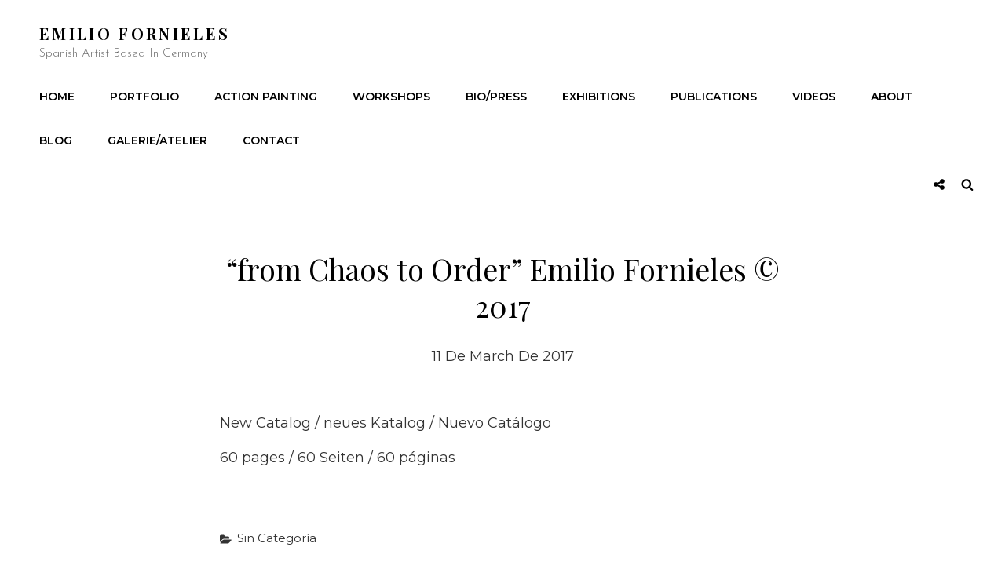

--- FILE ---
content_type: text/css
request_url: http://emiliofornieles.com/wp-content/plugins/tlp-portfolio/assets/css/tlpportfolio.css?ver=6.5.7
body_size: 50051
content:
.tlp-portfolio * {
    -webkit-box-sizing: border-box;
    -moz-box-sizing: border-box;
    box-sizing: border-box;
    line-height: 1.6;
}

.pfp-carousel .owl-dot:hover {
    background: transparent;
}

#tlp_portfolio_sc_settings_meta .wp-picker-container .wp-color-result-text {
    position: relative;
    z-index: 99;
}

h3.title.color-white a,
h3.title.color-white{
    color: #fff !important;
    text-decoration: none;
}
.tlp-portfolio-item .tlp-overlay-inner {
    position: absolute;
    left: 0;
    right: 0;
    top: 50%;
    -webkit-transform: translateY(-50%);
    -ms-transform: translateY(-50%);
    transform: translateY(-50%);
    padding: 15px;
}

.tlp-portfolio-isotope {
    display: flex;
    flex-wrap: wrap;
}

.tlp-portfolio-container .tlp-portfolio-isotope .tlp-single-item,
.tlp-portfolio .tlp-portfolio-thum,
.tlp-portfolio-isotope .tlp-portfolio-item {
    width: 100%;
    display: block;
}


.tlp-portfolio .tlp-portfolio-thum img{
    width: 100%;
    backface-visibility: hidden;
}

.tlp-body-overflow {
    overflow: hidden;
}

.tlp-portfolio-sd {
    margin-bottom: 10px;
}

.rt-container-fluid, .rt-container {
    margin-right: auto;
    margin-left: auto;
    padding-left: 15px;
    padding-right: 15px;
}

.rt-container .rt-row,
.rt-container-fluid .rt-row {
    display: flex;
    flex-wrap: wrap;
    margin-left: -15px;
    margin-right: -15px;
}

.tlp-portfolio .carousel2  .rt-row ,
.tlp-portfolio .isotope2  .rt-row ,
.tlp-portfolio .layout2 .rt-row {
    margin-left: 0;
    margin-right: 0;
    -webkit-box-align: start;
        -ms-flex-align: start;
            align-items: flex-start;
}

.rt-container-fluid .rt-row[class*=isotope],
.rt-container .rt-row[class*=isotope] {
    display: block;
}

.rt-container-fluid .rt-row[class*=isotope] .tlp-portfolio-isotope,
.rt-container .rt-row[class*=isotope] .tlp-portfolio-isotope {
    display: flex;
    flex-wrap: wrap;
}

.tlp-col-xs-1,
.tlp-col-sm-1,
.tlp-col-md-1,
.tlp-col-lg-1,
.tlp-col-xs-2,
.tlp-col-sm-2,
.tlp-col-md-2,
.tlp-col-lg-2,
.tlp-col-xs-3,
.tlp-col-sm-3,
.tlp-col-md-3,
.tlp-col-lg-3,
.tlp-col-xs-4,
.tlp-col-sm-4,
.tlp-col-md-4,
.tlp-col-lg-4,
.tlp-col-xs-5,
.tlp-col-sm-5,
.tlp-col-md-5,
.tlp-col-lg-5,
.tlp-col-xs-6,
.tlp-col-sm-6,
.tlp-col-md-6,
.tlp-col-lg-6,
.tlp-col-xs-7,
.tlp-col-sm-7,
.tlp-col-md-7,
.tlp-col-lg-7,
.tlp-col-xs-8,
.tlp-col-sm-8,
.tlp-col-md-8,
.tlp-col-lg-8,
.tlp-col-xs-9,
.tlp-col-sm-9,
.tlp-col-md-9,
.tlp-col-lg-9,
.tlp-col-xs-10,
.tlp-col-sm-10,
.tlp-col-md-10,
.tlp-col-lg-10,
.tlp-col-xs-11,
.tlp-col-sm-11,
.tlp-col-md-11,
.tlp-col-lg-11,
.tlp-col-xs-12,
.tlp-col-sm-12,
.tlp-col-md-12,
.tlp-col-lg-12 {
    position: relative;
    min-height: 1px;
    padding-left: 15px;
    padding-right: 15px;
}

.tlp-col-xs-24 {
    flex: 0 0 20%;
    max-width: 20%;
}

.tlp-col-xs-12 {
    flex: 0 0 100%;
    max-width: 100%;
}

.tlp-col-xs-11 {
    flex: 0 0 91.66666667%;
    max-width: 91.66666667%;
}

.tlp-col-xs-10 {
    flex: 0 0 83.33333333%;
    max-width: 83.33333333%;
}

.tlp-col-xs-9 {
    flex: 0 0 75%;
    max-width: 75%;
}

.tlp-col-xs-8 {
    flex: 0 0 66.66666667%;
    max-width: 66.66666667%;
}

.tlp-col-xs-7 {
    flex: 0 0 58.33333333%;
    max-width: 58.33333333%;
}

.tlp-col-xs-6 {
    flex: 0 0 50%;
    max-width: 50%;
}

.tlp-col-xs-5 {
    flex: 0 0 41.66666667%;
    max-width: 41.66666667%;
}

.tlp-col-xs-4 {
    flex: 0 0 33.33333333%;
    max-width: 33.33333333%;
}

.tlp-col-xs-3 {
    flex: 0 0 25%;
    max-width: 25%;
}

.tlp-col-xs-2 {
    flex: 0 0 16.66666667%;
    max-width: 16.66666667%;
}

.tlp-col-xs-1 {
    flex: 0 0 8.33333333%;
    max-width: 8.33333333%;
}

.tlp-portfolio .tlp-overlay .link-icon {
    text-align: center;
    display: block;
    padding: 0;
    margin: 0;
    position: absolute;
    left: 0;
    right: 0;
    top: 50%;
    -webkit-transform: translateY(-50%);
        -ms-transform: translateY(-50%);
            transform: translateY(-50%);
}

.tlp-portfolio-item {
    direction: initial;
}

/************************ Magnific Popup CSS *********************/
.mfp-bg {
    top: 0;
    left: 0;
    width: 100%;
    height: 100%;
    z-index: 1042;
    overflow: hidden;
    position: fixed;
    background: #0b0b0b;
    opacity: 0.8
}

.mfp-wrap {
    top: 0;
    left: 0;
    width: 100%;
    height: 100%;
    z-index: 1043;
    position: fixed;
    outline: none !important;
    -webkit-backface-visibility: hidden
}

.mfp-container {
    text-align: center;
    position: absolute;
    width: 100%;
    height: 100%;
    left: 0;
    top: 0;
    padding: 0 8px;
    box-sizing: border-box
}

.mfp-container:before {
    content: '';
    display: inline-block;
    height: 100%;
    vertical-align: middle
}

.mfp-align-top .mfp-container:before {
    display: none
}

.mfp-content {
    position: relative;
    display: inline-block;
    vertical-align: middle;
    margin: 0 auto;
    text-align: left;
    z-index: 1045
}

.mfp-inline-holder .mfp-content,
.mfp-ajax-holder .mfp-content {
    width: 100%;
    cursor: auto
}

.mfp-ajax-cur {
    cursor: progress
}

.mfp-zoom-out-cur,
.mfp-zoom-out-cur .mfp-image-holder .mfp-close {
    cursor: -moz-zoom-out;
    cursor: -webkit-zoom-out;
    cursor: zoom-out
}

.mfp-zoom {
    cursor: pointer;
    cursor: -webkit-zoom-in;
    cursor: -moz-zoom-in;
    cursor: zoom-in
}

.mfp-auto-cursor .mfp-content {
    cursor: auto;
}

.mfp-close,
.mfp-arrow,
.mfp-preloader,
.mfp-counter {
    -webkit-user-select: none;
    -moz-user-select: none;
    user-select: none
}

.mfp-loading.mfp-figure {
    display: none
}

.mfp-hide {
    display: none !important
}

.mfp-preloader {
    color: #ccc;
    position: absolute;
    top: 50%;
    width: auto;
    text-align: center;
    margin-top: -0.8em;
    left: 8px;
    right: 8px;
    z-index: 1044
}

.mfp-preloader a {
    color: #ccc
}

.mfp-preloader a:hover {
    color: #fff
}

.mfp-s-ready .mfp-preloader {
    display: none
}

.mfp-s-error .mfp-content {
    display: none
}

button.mfp-close,
button.mfp-arrow {
    overflow: visible;
    cursor: pointer;
    background: transparent;
    border: 0;
    -webkit-appearance: none;
    display: block;
    outline: none;
    padding: 0;
    z-index: 1046;
    box-shadow: none;
    touch-action: manipulation
}

button::-moz-focus-inner {
    padding: 0;
    border: 0
}

.mfp-close {
    width: 44px;
    height: 44px;
    line-height: 44px;
    position: absolute;
    right: 0;
    top: 0;
    text-decoration: none;
    text-align: center;
    opacity: 0.65;
    padding: 0 0 18px 10px;
    color: #fff;
    font-style: normal;
    font-size: 28px;
    font-family: Arial, Baskerville, monospace
}

.mfp-close:hover,
.mfp-close:focus {
    opacity: 1
}

.mfp-close:active {
    top: 1px
}

.mfp-close-btn-in .mfp-close {
    color: #333
}

.mfp-image-holder .mfp-close,
.mfp-iframe-holder .mfp-close {
    color: #fff;
    right: -6px;
    text-align: right;
    padding-right: 6px;
    width: 100%
}

.mfp-counter {
    position: absolute;
    top: 0;
    right: 0;
    color: #ccc;
    font-size: 12px;
    line-height: 18px;
    white-space: nowrap
}

.mfp-arrow {
    position: absolute;
    opacity: 0.65;
    top: 50%;
    margin: -55px 0 0;
    padding: 0;
    width: 90px;
    height: 110px;
    -webkit-tap-highlight-color: transparent
}

.mfp-arrow:active {
    margin-top: -54px
}

.mfp-arrow:hover,
.mfp-arrow:focus {
    opacity: 1
}

.mfp-arrow:before,
.mfp-arrow:after {
    content: '';
    display: block;
    width: 0;
    height: 0;
    position: absolute;
    left: 0;
    top: 0;
    margin-top: 35px;
    margin-left: 35px;
    border: medium inset transparent
}

.mfp-arrow:after {
    border-top-width: 13px;
    border-bottom-width: 13px;
    top: 8px
}

.mfp-arrow:before {
    border-top-width: 21px;
    border-bottom-width: 21px;
    opacity: 0.7
}

.mfp-arrow-left {
    left: 0
}

.mfp-arrow-left:after {
    border-right: 17px solid #fff;
    margin-left: 31px
}

.mfp-arrow-left:before {
    margin-left: 25px;
    border-right: 27px solid #3f3f3f
}

.mfp-arrow-right {
    right: 0
}

.mfp-arrow-right:after {
    border-left: 17px solid #fff;
    margin-left: 39px
}

.mfp-arrow-right:before {
    border-left: 27px solid #3f3f3f
}

.mfp-iframe-holder {
    padding-top: 40px;
    padding-bottom: 40px
}

.mfp-iframe-holder .mfp-content {
    line-height: 0;
    width: 100%;
    max-width: 900px
}

.mfp-iframe-holder .mfp-close {
    top: -40px
}

.mfp-iframe-scaler {
    width: 100%;
    height: 0;
    overflow: hidden;
    padding-top: 56.25%
}

.mfp-iframe-scaler iframe {
    position: absolute;
    display: block;
    top: 0;
    left: 0;
    width: 100%;
    height: 100%;
    box-shadow: 0 0 8px rgba(0, 0, 0, 0.6);
    background: #000
}

img.mfp-img {
    width: auto;
    max-width: 100%;
    height: auto;
    display: block;
    line-height: 0;
    box-sizing: border-box;
    padding: 40px 0 40px;
    margin: 0 auto
}

.mfp-figure {
    line-height: 0
}

.mfp-figure:after {
    content: '';
    position: absolute;
    left: 0;
    top: 40px;
    bottom: 40px;
    display: block;
    right: 0;
    width: auto;
    height: auto;
    z-index: -1;
    box-shadow: 0 0 8px rgba(0, 0, 0, 0.6);
    background: #444
}

.mfp-figure small {
    color: #bdbdbd;
    display: block;
    font-size: 12px;
    line-height: 14px
}

.mfp-figure figure {
    margin: 0
}

.mfp-bottom-bar {
    margin-top: -36px;
    position: absolute;
    top: 100%;
    left: 0;
    width: 100%;
    cursor: auto
}

.mfp-title {
    text-align: left;
    line-height: 18px;
    color: #f3f3f3;
    word-wrap: break-word;
    padding-right: 36px
}

.mfp-image-holder .mfp-content {
    max-width: 100%
}

.mfp-gallery .mfp-image-holder .mfp-figure {
    cursor: pointer
}


@media screen and (max-width: 800px) and (orientation: landscape), screen and (max-height: 300px) {
    .mfp-img-mobile .mfp-image-holder {
        padding-left: 0;
        padding-right: 0
    }

    .mfp-img-mobile img.mfp-img {
        padding: 0
    }

    .mfp-img-mobile .mfp-figure:after {
        top: 0;
        bottom: 0
    }

    .mfp-img-mobile .mfp-figure small {
        display: inline;
        margin-left: 5px
    }

    .mfp-img-mobile .mfp-bottom-bar {
        background: rgba(0, 0, 0, 0.6);
        bottom: 0;
        margin: 0;
        top: auto;
        padding: 3px 5px;
        position: fixed;
        box-sizing: border-box
    }

    .mfp-img-mobile .mfp-bottom-bar:empty {
        padding: 0
    }

    .mfp-img-mobile .mfp-counter {
        right: 5px;
        top: 3px
    }

    .mfp-img-mobile .mfp-close {
        top: 0;
        right: 0;
        width: 35px;
        height: 35px;
        line-height: 35px;
        background: rgba(0, 0, 0, 0.6);
        position: fixed;
        text-align: center;
        padding: 0
    }
}

@media all and (max-width: 900px) {
    .mfp-arrow {
        -webkit-transform: scale(0.75);
        transform: scale(0.75)
    }

    .mfp-arrow-left {
        -webkit-transform-origin: 0;
        transform-origin: 0
    }

    .mfp-arrow-right {
        -webkit-transform-origin: 100%;
        transform-origin: 100%
    }

    .mfp-container {
        padding-left: 6px;
        padding-right: 6px
    }
}

/*
 * 	Core Owl Carousel CSS File
 *	v1.3.3
 */
.owl-carousel .owl-wrapper:after {
    content: ".";
    display: block;
    clear: both;
    visibility: hidden;
    line-height: 0;
    height: 0
}

.owl-carousel {
    display: none;
    position: relative;
    width: 100%;
    -ms-touch-action: pan-y
}

.owl-carousel .owl-wrapper {
    display: none;
    position: relative;
    -webkit-transform: translate3d(0px, 0px, 0px)
}

.owl-carousel .owl-wrapper-outer {
    overflow: hidden;
    position: relative;
    width: 100%
}

.owl-carousel .owl-wrapper-outer.autoHeight {
    -webkit-transition: height 500ms ease-in-out;
    -moz-transition: height 500ms ease-in-out;
    -ms-transition: height 500ms ease-in-out;
    -o-transition: height 500ms ease-in-out;
    transition: height 500ms ease-in-out
}

.owl-carousel .owl-item {
    float: left
}

.owl-controls .owl-page,
.owl-controls .owl-buttons div {
    cursor: pointer
}

.owl-controls {
    -webkit-user-select: none;
    -khtml-user-select: none;
    -moz-user-select: none;
    -ms-user-select: none;
    user-select: none;
    -webkit-tap-highlight-color: rgba(0, 0, 0, 0)
}

.grabbing {
    cursor: url('../images/grabbing.png') 8 8, move
}

.owl-carousel .owl-wrapper,
.owl-carousel .owl-item {
    -webkit-backface-visibility: hidden;
    -moz-backface-visibility: hidden;
    -ms-backface-visibility: hidden;
    -webkit-transform: translate3d(0, 0, 0);
    -moz-transform: translate3d(0, 0, 0);
    -ms-transform: translate3d(0, 0, 0)
}

/*
* 	Owl Carousel Owl Demo Theme
*	v1.3.3
*/
.owl-theme .owl-controls {
    margin-top: 10px;
    text-align: center
}

.owl-theme .owl-controls .owl-buttons div {
    color: #fff;
    display: inline-block;
    zoom: 1;
    *display: inline;
    margin: 5px;
    padding: 3px 10px;
    font-size: 12px;
    -webkit-border-radius: 30px;
    -moz-border-radius: 30px;
    border-radius: 30px;
    background: #869791;
    filter: Alpha(Opacity=50);
    opacity: 0.5
}

.owl-theme .owl-controls.clickable .owl-buttons div:hover {
    filter: Alpha(Opacity=100);
    opacity: 1;
    text-decoration: none
}

.owl-theme .owl-controls .owl-page {
    display: inline-block;
    zoom: 1;
    *display: inline
}

.owl-theme .owl-controls .owl-page span {
    display: block;
    width: 12px;
    height: 12px;
    margin: 5px 7px;
    filter: Alpha(Opacity=50);
    opacity: 0.5;
    -webkit-border-radius: 20px;
    -moz-border-radius: 20px;
    border-radius: 20px;
    background: #869791
}

.owl-theme .owl-controls .owl-page.active span,
.owl-theme .owl-controls.clickable .owl-page:hover span {
    filter: Alpha(Opacity=100);
    opacity: 1
}

.owl-theme .owl-controls .owl-page span.owl-numbers {
    height: auto;
    width: auto;
    color: #fff;
    padding: 2px 10px;
    font-size: 12px;
    -webkit-border-radius: 30px;
    -moz-border-radius: 30px;
    border-radius: 30px
}

.owl-item.loading {
    min-height: 150px;
    background: url('../images/AjaxLoader.gif') no-repeat center center
}

/************************ End Grid System *********************/
/*********************** Common CSS ************************/
.portfolio-feature-img {
    text-align: center;
}

.portfolio-feature-img img {
    max-width: 100%;
    height: auto;
}

.tlp-portfolio figure {
    margin: 0 !important;
    padding: 0 !important;
}

.tlp-portfolio .no-margin {
    margin: 0;
    padding: 0;
}

.paddingl0 {
    padding-left: 0;
}

.paddingr0 {
    padding-right: 0;
}

.padding0 {
    padding: 0 !important;
}

.allmargin0 {
    margin: 0 !important;
    padding: 0 !important;
}

.tlp-portfolio ul {
    margin: 0;
    padding: 0;
}

.tlp-portfolio ul li {
    list-style: none !important;
    background: none;
    margin-left: 0;
    margin-bottom: 5px;
}

.tlp-portfolio label {
    font-weight: bold;
    display: inline-block;
    margin-right: 5px;
}

.tlp-portfolio-container .tlp-single-item {
    margin-bottom: 30px;
}

.tlp-portfolio .img-responsive {
    max-width: 100%;
    height: auto;
    display: block;
}

.default-margin {
    margin-bottom: 30px;
}

.single-portfolio-share {
    display: flex;
    align-items: baseline;
    flex-wrap: wrap;
}

.single-portfolio-share iframe {
    margin: 0;
}

.single-portfolio-share .rt-share-item + .rt-share-item {
    margin-left: 5px;
}


.tlp-portfolio-container a {
    text-decoration: none;
}
/* Fontello */
@font-face {
  font-family: 'fontello';
  src: url('../vendor/fontello/fontello.eot?77716788');
  src: url('../vendor/fontello/fontello.eot?77716788#iefix') format('embedded-opentype'),
       url('../vendor/fontello/fontello.woff2?77716788') format('woff2'),
       url('../vendor/fontello/fontello.woff?77716788') format('woff'),
       url('../vendor/fontello/fontello.ttf?77716788') format('truetype'),
       url('../vendor/fontello/fontello.svg?77716788#fontello') format('svg');
  font-weight: normal;
  font-style: normal;
}
/* Chrome hack: SVG is rendered more smooth in Windozze. 100% magic, uncomment if you need it. */
/* Note, that will break hinting! In other OS-es font will be not as sharp as it could be */
/*
@media screen and (-webkit-min-device-pixel-ratio:0) {
  @font-face {
    font-family: 'fontello';
    src: url('../vendor/fontello/fontello.svg?77716788#fontello') format('svg');
  }
}
*/
.tlp-portfolio [class^="icon-"]:before, 
.tlp-portfolio [class*=" icon-"]:before {
  font-family: "fontello";
  font-style: normal;
  font-weight: normal;
  speak: never;

  display: inline-block;
  text-decoration: inherit;
  width: 1em;
  margin-right: .2em;
  text-align: center;
  /* opacity: .8; */

  /* For safety - reset parent styles, that can break glyph codes*/
  font-variant: normal;
  text-transform: none;

  /* fix buttons height, for twitter bootstrap */
  line-height: 1em;

  /* Animation center compensation - margins should be symmetric */
  /* remove if not needed */
  margin-left: .2em;

  /* you can be more comfortable with increased icons size */
  /* font-size: 120%; */

  /* Font smoothing. That was taken from TWBS */
  -webkit-font-smoothing: antialiased;
  -moz-osx-font-smoothing: grayscale;

  /* Uncomment for 3D effect */
  /* text-shadow: 1px 1px 1px rgba(127, 127, 127, 0.3); */
}

.icon-left-open:before { content: '\e800'; } /* '' */
.icon-zoom-in:before { content: '\e801'; } /* '' */
.icon-right-open:before { content: '\e802'; } /* '' */
.icon-link-ext:before { content: '\f08e'; } /* '' */

/* ============== Pagination ============== */

.tlp-portfolio-container .tlp-pagination-wrap .tlp-pagination {
    display: flex;
    margin: 20px 0;
    justify-content: center;
}

.tlp-portfolio-container .tlp-pagination-wrap .tlp-pagination > li {
    display: inline-block;
    margin: 0;
}

.tlp-portfolio-container .tlp-pagination-wrap .tlp-pagination > .disabled > span,
.tlp-portfolio-container .tlp-pagination-wrap .tlp-pagination > .disabled > span:hover,
.tlp-portfolio-container .tlp-pagination-wrap .tlp-pagination > .disabled > span:focus,
.tlp-portfolio-container .tlp-pagination-wrap .tlp-pagination > .disabled > a,
.tlp-portfolio-container .tlp-pagination-wrap .tlp-pagination > .disabled > a:hover,
.tlp-portfolio-container .tlp-pagination-wrap .tlp-pagination > .disabled > a:focus {
    color: #777777;
    background-color: #ffffff;
    border-color: #dddddd;
    cursor: not-allowed;
}

.tlp-portfolio-container .tlp-pagination-wrap .tlp-pagination > li > a,
.tlp-portfolio-container .tlp-pagination-wrap .tlp-pagination > li > span {
    position: relative;
    padding: 6px 12px;
    line-height: 1.42857143;
    text-decoration: none;
    color: #337ab7;
    background-color: #ffffff;
    border: 0;
}

.tlp-portfolio-container .tlp-pagination-wrap .tlp-pagination > .active > a,
.tlp-portfolio-container .tlp-pagination-wrap .tlp-pagination > .active > span,
.tlp-portfolio-container .tlp-pagination-wrap .tlp-pagination > .active > a:hover,
.tlp-portfolio-container .tlp-pagination-wrap .tlp-pagination > .active > span:hover,
.tlp-portfolio-container .tlp-pagination-wrap .tlp-pagination > .active > a:focus,
.tlp-portfolio-container .tlp-pagination-wrap .tlp-pagination > .active > span:focus {
    z-index: 3;
    color: #ffffff;
    background-color: #337ab7;
    cursor: default;
}

/********************* end common css ******************/
/************************ Layout 1 ******************************/
.tlp-portfolio .layout1 .tlp-portfolio-thum {
    background: #ccc;
    overflow: hidden;
    position: relative;
    width: 100%;
}

.tlp-portfolio .layout1 .tlp-overlay {
    position: absolute;
    bottom: 0;
    left: 0;
    height: 100%;
    width: 100%;
    color: #fff;
    text-align: center;
    background-color: rgba(217, 35, 45, 0.85);
    -webkit-transition: all 0.5s ease-out 0.15s;
    -moz-transition: all 0.5s ease-out 0.15s;
    -ms-transition: all 0.5s ease-out 0.15s;
    -o-transition: all 0.5s ease-out 0.15s;
    transition: all 0.5s ease-out 0.15s;
}

.tlp-portfolio .layout1 .tlp-portfolio-thum .tlp-overlay,
.tlp-portfolio .layout1 .tlp-portfolio-thum .link-icon {
    -webkit-opacity: 0;
    -moz-opacity: 0;
    opacity: 0;
}

.tlp-portfolio .layout1 .tlp-portfolio-thum:hover .tlp-overlay,
.tlp-portfolio .layout1 .tlp-portfolio-thum:hover .link-icon {
    -webkit-opacity: 1;
    -moz-opacity: 1;
    opacity: 1;
}


.tlp-portfolio .layout1 .tlp-overlay .link-icon a {
    text-align: center;
    color: #fff;
    text-decoration: none;
    padding: 0;
    margin-right: 4px;
    margin-left: 4px;
    font-size: 20px;
    width: 45px;
    height: 45px;
    line-height: 43px;
    border: 1px solid #fff;
    border-radius: 50%;
    -moz-border-radius: 50%;
    -webkit-border-radius: 50%;
}

.tlp-portfolio .layout1 .tlp-portfolio-item:hover .tlp-overlay {
    left: 0;
}

.tlp-portfolio .layout1 .tlp-portfolio-thum img {
    -webkit-transition: all 1.1s ease;
    -moz-transition: all 1.1s ease;
    -o-transition: all 1.1s ease;
    -ms-transition: all 1.1s ease;
    transition: all 1.1s ease;
    max-width: 100%;
}

.tlp-portfolio .layout1 .tlp-portfolio-thum:hover img {
    -webkit-transform: scale(1.1);
    -moz-transform: scale(1.1);
    -ms-transform: scale(1.1);
    -o-transform: scale(1.1);
    transform: scale(1.1);
}

.tlp-portfolio .layout1 .tlp-content {
    width: 100%;
    position: relative;
}

.tlp-portfolio .layout1 .tlp-content h3 {
    margin: 0 0px 6px 0;
    font-size: 22px;
    font-weight: 400;
    text-decoration: none;
}

.tlp-portfolio .layout1 .tlp-content h3 a {
    text-decoration: none;
    border: none;
    box-shadow: none;
}

.tlp-portfolio .layout1 .tlp-content p {
    padding: 0;
    margin: 0;
}

.tlp-portfolio .layout1 .tlp-content .tlp-content-holder {
    padding: 15px 0;
    display: block;
}

/*********************** Layout 2 ****************************/
.tlp-portfolio .carousel2 .tlp-portfolio-thum ,
.tlp-portfolio .isotope2 .tlp-portfolio-thum,
.tlp-portfolio .layout2 .tlp-portfolio-thum {
    overflow: hidden;
    position: relative;
    padding-left: 0;
    padding-right: 0;
}

.tlp-portfolio .carousel2 .tlp-overlay ,
.tlp-portfolio .isotope2 .tlp-overlay ,
.tlp-portfolio .layout2 .tlp-overlay {
    position: absolute;
    bottom: 0;
    left: 0;
    height: 100%;
    width: 100%;
    color: #fff;
    background-color: rgba(217, 35, 45, 0.85);
    -webkit-transition: all 0.5s ease-out 0.15s;
    -moz-transition: all 0.5s ease-out 0.15s;
    -ms-transition: all 0.5s ease-out 0.15s;
    -o-transition: all 0.5s ease-out 0.15s;
    transition: all 0.5s ease-out 0.15s;
    text-align: center;
}

.tlp-portfolio .carousel2 .tlp-portfolio-thum .tlp-overlay,
.tlp-portfolio .carousel2 .tlp-portfolio-thum .link-icon,
.tlp-portfolio .isotope2 .tlp-portfolio-thum .tlp-overlay,
.tlp-portfolio .isotope2 .tlp-portfolio-thum .link-icon,
.tlp-portfolio .layout2 .tlp-portfolio-thum .tlp-overlay,
.tlp-portfolio .layout2 .tlp-portfolio-thum .link-icon {
    -webkit-opacity: 0;
    -moz-opacity: 0;
    opacity: 0;
}


.tlp-portfolio .carousel2 .tlp-portfolio-thum:hover .tlp-overlay,
.tlp-portfolio .carousel2 .tlp-portfolio-thum:hover .link-icon,
.tlp-portfolio .isotope2 .tlp-portfolio-thum:hover .tlp-overlay,
.tlp-portfolio .isotope2 .tlp-portfolio-thum:hover .link-icon,
.tlp-portfolio .layout2 .tlp-portfolio-thum:hover .tlp-overlay,
.tlp-portfolio .layout2 .tlp-portfolio-thum:hover .link-icon {
    -webkit-opacity: 1;
    -moz-opacity: 1;
    opacity: 1;
}

.tlp-portfolio .carousel2 .tlp-overlay .link-icon a,
.tlp-portfolio .isotope2 .tlp-overlay .link-icon a,
.tlp-portfolio .layout2 .tlp-overlay .link-icon a {
    text-align: center;
    color: #fff;
    text-decoration: none;
    padding: 0;
    margin-right: 4px;
    margin-left: 4px;
    font-size: 20px;
    width: 45px;
    height: 45px;
    line-height: 43px;
    border: 1px solid #fff;
    border-radius: 50%;
    -moz-border-radius: 50%;
    -webkit-border-radius: 50%;
}

.tlp-portfolio .tlp-portfolio-item .tlp-overlay .link-icon a {
    line-height: 0;
    display: -webkit-inline-box;
    display: -ms-inline-flexbox;
    display: inline-flex;
    -webkit-box-align: center;
        -ms-flex-align: center;
            align-items: center;
    -webkit-box-pack: center;
        -ms-flex-pack: center;
            justify-content: center;
}
.tlp-portfolio .tlp-overlay .link-icon a i {
    display: -webkit-inline-box;
    display: -ms-inline-flexbox;
    display: inline-flex;
    -webkit-box-align: center;
        -ms-flex-align: center;
            align-items: center;
    -webkit-box-pack: center;
        -ms-flex-pack: center;
            justify-content: center;
    line-height: 0;
}

.tlp-portfolio .carousel2 .tlp-overlay .link-icon ,
.tlp-portfolio .isotope2 .tlp-overlay .link-icon ,
.tlp-portfolio .layout2 .tlp-overlay .link-icon {
    text-align: center;
    display: block;
    padding: 0;
}

.tlp-portfolio .layout2 .tlp-overlay .link-icon li {
    list-style: none;
    display: inline-block;
    margin-right: 4px;
    font-size: 16px;
    width: 40px;
    height: 40px;
    border: 1px solid #fff;
    border-radius: 50%;
    -moz-border-radius: 50%;
    -webkit-border-radius: 50%;
}

.tlp-portfolio .layout2 .tlp-overlay .link-icon li a {
    text-align: center;
    color: #fff;
    text-decoration: none;
    display: block;
    padding: 4px;
}

/* .tlp-portfolio .layout2 .tlp-portfolio-item:hover .tlp-overlay {
    left: 0;  
} */

.tlp-portfolio .carousel2 .tlp-portfolio-thum img ,
.tlp-portfolio .isotope2 .tlp-portfolio-thum img ,
.tlp-portfolio .layout2 .tlp-portfolio-thum img {
    -webkit-transition: all 1.1s ease;
    -moz-transition: all 1.1s ease;
    -o-transition: all 1.1s ease;
    -ms-transition: all 1.1s ease;
    transition: all 1.1s ease;
    max-width: 100%;
}

.tlp-portfolio .carousel2 .tlp-portfolio-thum:hover img ,
.tlp-portfolio .isotope2 .tlp-portfolio-thum:hover img ,
.tlp-portfolio .layout2 .tlp-portfolio-thum:hover img {
    -webkit-transform: scale(1.1);
    -moz-transform: scale(1.1);
    -ms-transform: scale(1.1);
    -o-transform: scale(1.1);
    transform: scale(1.1);
}

.tlp-portfolio .carousel2 .tlp-content2 p ,
.tlp-portfolio .isotope2 .tlp-content2 p ,
.tlp-portfolio .layout2 .tlp-content2 p {
    padding: 0;
    margin: 0 0px 12px 0px
}

.tlp-portfolio .carousel2 .tlp-content2 h3 ,
.tlp-portfolio .isotope2 .tlp-content2 h3 ,
.tlp-portfolio .layout2 .tlp-content2 h3 {
    margin: 0 0 10px;
    padding: 0;
    font-size: 24px;
    font-weight: 400;
}

.tlp-portfolio .carousel2 .tlp-content2 h3 a ,
.tlp-portfolio .isotope2 .tlp-content2 h3 a ,
.tlp-portfolio .layout2 .tlp-content2 h3 a {
    text-decoration: none;
    border: none;
    box-shadow: none;
}

.tlp-portfolio .carousel2 .tlp-content-holder ,
.tlp-portfolio .isotope2 .tlp-content-holder ,
.tlp-portfolio .layout2 .tlp-content-holder {
    padding: 0 5px;
}

.tlp-portfolio .carousel2 .tlp-portfolio-sd,
.tlp-portfolio .isotope2 .tlp-portfolio-sd,
.tlp-portfolio .layout2 .tlp-portfolio-sd{
    padding: 0 0px 10px;
    margin: 0;
    font-size: 16px;
}



/************************ Layout 3 ******************************/

.tlp-portfolio .isotope3 .tlp-portfolio-thum ,
.tlp-portfolio .carousel3 .tlp-portfolio-thum ,
.tlp-portfolio .layout3 .tlp-portfolio-thum {
    overflow: hidden;
    position: relative;
    width: 100%;
}

.tlp-portfolio .isotope3 .tlp-overlay ,
.tlp-portfolio .carousel3 .tlp-overlay ,
.tlp-portfolio .layout3 .tlp-overlay {
    position: absolute;
    bottom: 0;
    left: 0;
    height: 100%;
    width: 100%;
    color: #fff;
    text-align: center;
    background-color: rgba(217, 35, 45, 0.85);
    -webkit-transition: all 0.5s ease-out 0.15s;
    -moz-transition: all 0.5s ease-out 0.15s;
    -ms-transition: all 0.5s ease-out 0.15s;
    -o-transition: all 0.5s ease-out 0.15s;
    transition: all 0.5s ease-out 0.15s;
}
.tlp-portfolio .isotope3 .tlp-portfolio-thum .tlp-overlay,
.tlp-portfolio .isotope3 .tlp-portfolio-thum .link-icon,
.tlp-portfolio .carousel3 .tlp-portfolio-thum .tlp-overlay,
.tlp-portfolio .carousel3 .tlp-portfolio-thum .link-icon,
.tlp-portfolio .layout3 .tlp-portfolio-thum .tlp-overlay,
.tlp-portfolio .layout3 .tlp-portfolio-thum .link-icon {
    -webkit-opacity: 0;
    -moz-opacity: 0;
    opacity: 0;
    -webkit-transition: all 0.3s ease-out 0.5s;
    -moz-transition: all 0.3s ease-out 0.1s;
    -ms-transition: all 0.3s ease-out 0.1s;
    -o-transition: all 0.3s ease-out 0.1s;
    transition: all 0.3s ease-out 0.1s;
}
.tlp-portfolio .isotope3 .tlp-portfolio-thum:hover .tlp-overlay,
.tlp-portfolio .isotope3 .tlp-portfolio-thum:hover .link-icon ,
.tlp-portfolio .carousel3 .tlp-portfolio-thum:hover .tlp-overlay,
.tlp-portfolio .carousel3 .tlp-portfolio-thum:hover .link-icon ,
.tlp-portfolio .layout3 .tlp-portfolio-thum:hover .tlp-overlay,
.tlp-portfolio .layout3 .tlp-portfolio-thum:hover .link-icon {
    -webkit-opacity: 1;
    -moz-opacity: 1;
    opacity: 1;
}
.tlp-portfolio .isotope3 .tlp-portfolio-thum:hover .link-icon ,
.tlp-portfolio .carousel3 .tlp-portfolio-thum:hover .link-icon ,
.tlp-portfolio .layout3 .tlp-portfolio-thum:hover .link-icon {
    -webkit-transform: scale(1) translateY(-50%);
    -moz-transform: scale(1) translateY(-50%);
    -ms-transform: scale(1) translateY(-50%);
    -o-transform: scale(1) translateY(-50%);
}
.tlp-portfolio .isotope3 .tlp-overlay .link-icon ,
.tlp-portfolio .carousel3 .tlp-overlay .link-icon ,
.tlp-portfolio .layout3 .tlp-overlay .link-icon {
    text-align: center;
    display: block;
    padding: 0;
    -webkit-transform: rotate(90deg);
    -moz-transform: rotate(90deg);
    -ms-transform: rotate(90deg);
    -o-transform: rotate(90deg);
}

.tlp-portfolio .isotope3 .tlp-overlay .link-icon a ,
.tlp-portfolio .carousel3 .tlp-overlay .link-icon a ,
.tlp-portfolio .layout3 .tlp-overlay .link-icon a {
    text-align: center;
    color: #fff;
    text-decoration: none;
    margin-right: 4px;
    margin-left: 4px;
    font-size: 20px;
    width: 40px;
    height: 40px;
    line-height: 38px;
    border: 1px solid #fff;
    border-radius: 50%;
    -moz-border-radius: 50%;
    -webkit-border-radius: 50%;
}

.tlp-portfolio .isotope3 .tlp-portfolio-item:hover .tlp-overlay ,
.tlp-portfolio .carousel3 .tlp-portfolio-item:hover .tlp-overlay ,
.tlp-portfolio .layout3 .tlp-portfolio-item:hover .tlp-overlay {
    left: 0;
}

.tlp-portfolio .isotope3 .tlp-portfolio-thum img ,
.tlp-portfolio .carousel3 .tlp-portfolio-thum img ,
.tlp-portfolio .layout3 .tlp-portfolio-thum img {
    -webkit-transition: all 1.1s ease;
    -moz-transition: all 1.1s ease;
    -o-transition: all 1.1s ease;
    -ms-transition: all 1.1s ease;
    transition: all 1.1s ease;
    max-width: 100%;
}

.tlp-portfolio .isotope3 .tlp-portfolio-thum:hover img ,
.tlp-portfolio .carousel3 .tlp-portfolio-thum:hover img ,
.tlp-portfolio .layout3 .tlp-portfolio-thum:hover img {
    -webkit-transform: scale(1.1);
    -moz-transform: scale(1.1);
    -ms-transform: scale(1.1);
    -o-transform: scale(1.1);
    transform: scale(1.1);
}

.tlp-portfolio .isotope3 h3 ,
.tlp-portfolio .carousel3 h3 ,
.tlp-portfolio .layout3 h3 {
    padding: 0;
    margin: 0;
}

.tlp-portfolio .isotope3 .tlp-content ,
.tlp-portfolio .carousel3 .tlp-content ,
.tlp-portfolio .layout3 .tlp-content {
    width: 100%;
    position: relative;
}

.tlp-portfolio .isotope3 .tlp-content h3 ,
.tlp-portfolio .carousel3 .tlp-content h3 ,
.tlp-portfolio .layout3 .tlp-content h3 {
    margin: 0;
    padding: 0;
    font-size: 24px;
    font-weight: 400;
    text-decoration: none;
}

.tlp-portfolio .isotope3 .tlp-content h3 a ,
.tlp-portfolio .carousel3 .tlp-content h3 a ,
.tlp-portfolio .layout3 .tlp-content h3 a {
    text-decoration: none;
    border: none;
    box-shadow: none;
}

.tlp-portfolio .isotope3 .tlp-content p ,
.tlp-portfolio .carousel3 .tlp-content p ,
.tlp-portfolio .layout3 .tlp-content p {
    padding: 0 0 6px;
    margin: 0;
}

.tlp-portfolio .isotope3 .tlp-content .tlp-content-holder ,
.tlp-portfolio .carousel3 .tlp-content .tlp-content-holder ,
.tlp-portfolio .layout3 .tlp-content .tlp-content-holder {
    padding: 15px 0;
}

/************************ Isotope 1 ******************************/
.tlp-portfolio .isotope1 .tlp-portfolio-thum {
    background: #ccc;
    overflow: hidden;
    position: relative;
    width: 100%;
}

.tlp-portfolio .isotope1 .tlp-overlay {
    position: absolute;
    bottom: 0;
    left: 0;
    height: 100%;
    width: 100%;
    color: #fff;
    text-align: center;
    background-color: rgba(217, 35, 45, 0.85);
    -webkit-transition: all 0.5s ease-out 0.15s;
    -moz-transition: all 0.5s ease-out 0.15s;
    -ms-transition: all 0.5s ease-out 0.15s;
    -o-transition: all 0.5s ease-out 0.15s;
    transition: all 0.5s ease-out 0.15s;
}

.tlp-portfolio .isotope1 .tlp-portfolio-thum .tlp-overlay,
.tlp-portfolio .isotope1 .tlp-portfolio-thum .link-icon {
    -webkit-opacity: 0;
    -moz-opacity: 0;
    opacity: 0;
}

.tlp-portfolio .isotope1 .tlp-portfolio-thum:hover .tlp-overlay,
.tlp-portfolio .isotope1 .tlp-portfolio-thum:hover .link-icon {
    -webkit-opacity: 1;
    -moz-opacity: 1;
    opacity: 1;
}

.tlp-portfolio .isotope1 .tlp-overlay .link-icon {
    text-align: center;
    display: block;
    padding: 0;
}

.tlp-portfolio .isotope1 .tlp-overlay .link-icon a {
    text-align: center;
    color: #fff;
    text-decoration: none;
    margin-right: 4px;
    margin-left: 4px;
    font-size: 20px;
    width: 45px;
    height: 45px;
    line-height: 43px;
    border: 1px solid #fff;
    border-radius: 50%;
    -moz-border-radius: 50%;
    -webkit-border-radius: 50%;
}

.tlp-portfolio .isotope1 .tlp-portfolio-item:hover .tlp-overlay {
    left: 0;
}

.tlp-portfolio .isotope1 .tlp-portfolio-thum img {
    -webkit-transition: all 1.1s ease;
    -moz-transition: all 1.1s ease;
    -o-transition: all 1.1s ease;
    -ms-transition: all 1.1s ease;
    transition: all 1.1s ease;
    max-width: 100%;
}

.tlp-portfolio .isotope1 .tlp-portfolio-thum:hover img {
    -webkit-transform: scale(1.1);
    -moz-transform: scale(1.1);
    -ms-transform: scale(1.1);
    -o-transform: scale(1.1);
    transform: scale(1.1);
}


.tlp-portfolio .isotope1 .tlp-content {
    width: 100%;
    position: relative;
    /* color: #fff; */
}

.tlp-portfolio .isotope1 .tlp-content h3 {
    margin: 0 0 6px 0;
    font-size: 22px;
    font-weight: 400;
    text-decoration: none;
}

.tlp-portfolio .isotope1 .tlp-content h3 a {
    /* color: #fff; */
    text-decoration: none;
    border: none;
    box-shadow: none;
}

.tlp-portfolio .isotope1 .tlp-content p {
    padding: 0;
    margin: 0;
}

.tlp-portfolio .isotope1 .tlp-content .tlp-content-holder {
    padding: 15px 0;
}


/************************ Layout 1 ******************************/
.tlp-portfolio .carousel1 .tlp-portfolio-thum {
    background: #ccc;
    overflow: hidden;
    position: relative;
    width: 100%;
}

.tlp-portfolio .carousel1 .tlp-overlay {
    position: absolute;
    bottom: 0;
    left: 0;
    height: 100%;
    width: 100%;
    color: #fff;
    text-align: center;
    background-color: rgba(217, 35, 45, 0.85);
    -webkit-transition: all 0.5s ease-out 0.15s;
    -moz-transition: all 0.5s ease-out 0.15s;
    -ms-transition: all 0.5s ease-out 0.15s;
    -o-transition: all 0.5s ease-out 0.15s;
    transition: all 0.5s ease-out 0.15s;
}

.tlp-portfolio .carousel1 .tlp-portfolio-thum .tlp-overlay,
.tlp-portfolio .carousel1 .tlp-portfolio-thum .link-icon {
    -webkit-opacity: 0;
    -moz-opacity: 0;
    opacity: 0;
}

.tlp-portfolio .carousel1 .tlp-portfolio-thum:hover .tlp-overlay,
.tlp-portfolio .carousel1 .tlp-portfolio-thum:hover .link-icon {
    -webkit-opacity: 1;
    -moz-opacity: 1;
    opacity: 1;
}

.tlp-portfolio .carousel1 .tlp-overlay .link-icon {
    text-align: center;
    display: block;
    padding: 0;
}


.tlp-portfolio .carousel1 .tlp-overlay .link-icon a {
    text-align: center;
    color: #fff;
    text-decoration: none;
    padding: 0;
    margin-right: 4px;
    margin-left: 4px;
    font-size: 20px;
    width: 45px;
    height: 45px;
    line-height: 43px;
    border: 1px solid #fff;
    border-radius: 50%;
    -moz-border-radius: 50%;
    -webkit-border-radius: 50%;
    line-height: 0;
}

.tlp-portfolio .carousel1 .tlp-overlay .link-icon a i {
    line-height: 0;
}

.tlp-portfolio .carousel1 .tlp-portfolio-item:hover .tlp-overlay {
    left: 0;
}

.tlp-portfolio .carousel1 .tlp-portfolio-thum img {
    -webkit-transition: all 1.1s ease;
    -moz-transition: all 1.1s ease;
    -o-transition: all 1.1s ease;
    -ms-transition: all 1.1s ease;
    transition: all 1.1s ease;
    max-width: 100%;
}

.tlp-portfolio .carousel1 .tlp-portfolio-thum:hover img {
    -webkit-transform: scale(1.1);
    -moz-transform: scale(1.1);
    -ms-transform: scale(1.1);
    -o-transform: scale(1.1);
    transform: scale(1.1);
}

.tlp-portfolio .carousel1 .tlp-content {
    width: 100%;
    position: relative;
}

.tlp-portfolio .carousel1 .tlp-content h3 {
    margin: 0 0px 6px 0;
    font-size: 22px;
    font-weight: 400;
    text-decoration: none;
}

.tlp-portfolio .carousel1 .tlp-content h3 a {
    text-decoration: none;
    border: none;
    box-shadow: none;
}

.tlp-portfolio .carousel1 .tlp-content p {
    padding: 0;
    margin: 0;
}

.tlp-portfolio .carousel1 .tlp-content .tlp-content-holder {
    padding: 15px 0;
    display: block;
    text-align: left;
}

.is-carousel .pfp-pre-loader {
    height: 100px;
    overflow: hidden;
    text-align: center;
    position: relative;
}
.is-carousel .rt-row.pfp-pre-loader:after {
    position: absolute;
    content: attr(data-title);
    top: 0;
    left: 0;
    width: 100%;
    height: 100%;
    padding: 45px 0;
    /* background: #fff; */
    z-index: 5;
}

.tlp-portfolio-container .pfp-carousel .owl-nav {
    position: absolute;
    right: 10px;
    top: -60px;
}
.tlp-portfolio-container .pfp-carousel.owl-rtl .owl-nav {
    right: inherit;
    left: 10px;
    display: flex;
    flex-direction: row-reverse;
}

.pfp-carousel.owl-theme .owl-nav [class*=owl-] {
    font-size: 18px;
    padding: 8px !important;
}

/************************ Widget 1 ******************************/
.tlp-portfolio .slider .tlp-portfolio-thum {
    background: #ccc;
    overflow: hidden;
    position: relative;
    width: 100%;
}

.tlp-portfolio .slider .tlp-overlay {
    position: absolute;
    bottom: 0;
    left: 0;
    height: 100%;
    width: 100%;
    color: #fff;
    text-align: center;
    background-color: rgba(217, 35, 45, 0.85);
    -webkit-transition: all 0.5s ease-out 0.15s;
    -moz-transition: all 0.5s ease-out 0.15s;
    -ms-transition: all 0.5s ease-out 0.15s;
    -o-transition: all 0.5s ease-out 0.15s;
    transition: all 0.5s ease-out 0.15s;
}

.tlp-portfolio .slider .tlp-portfolio-thum .tlp-overlay,
.tlp-portfolio .slider .tlp-portfolio-thum .link-icon {
    -webkit-opacity: 0;
    -moz-opacity: 0;
    opacity: 0;
}

.tlp-portfolio .slider .tlp-portfolio-thum:hover .tlp-overlay,
.tlp-portfolio .slider .tlp-portfolio-thum:hover .link-icon {
    -webkit-opacity: 1;
    -moz-opacity: 1;
    opacity: 1;
}

.tlp-portfolio .slider .tlp-overlay .link-icon {
    text-align: center;
    display: block;
    padding: 0;
}

.tlp-portfolio .slider .tlp-overlay .link-icon a {
    text-align: center;
    color: #fff;
    text-decoration: none;
    padding: 8px;
    margin-right: 4px;
    margin-left: 4px;
    font-size: 20px;
    width: 45px;
    height: 45px;
    border: 1px solid #fff;
    border-radius: 50%;
    -moz-border-radius: 50%;
    -webkit-border-radius: 50%;
}

.tlp-portfolio .slider .tlp-portfolio-item:hover .tlp-overlay {
    left: 0;
}

.tlp-portfolio .slider .tlp-portfolio-thum img {
    -webkit-transition: all 1.1s ease;
    -moz-transition: all 1.1s ease;
    -o-transition: all 1.1s ease;
    -ms-transition: all 1.1s ease;
    max-width: 100%;
    transition: all 1.1s ease;
}

.tlp-portfolio .slider .tlp-portfolio-thum:hover img {
    -webkit-transform: scale(1.1);
    -moz-transform: scale(1.1);
    -ms-transform: scale(1.1);
    -o-transform: scale(1.1);
    transform: scale(1.1);
}

.tlp-portfolio .slider .tlp-content {
    width: 100%;
    position: relative;
}

.tlp-portfolio .slider .tlp-content h3 {
    margin: 0 0 6px 0;
    font-size: 22px;
    font-weight: 400;
    text-decoration: none;
}

.tlp-portfolio .slider .tlp-content h3 a {
    text-decoration: none;
    border: none;
    box-shadow: none;
}

.tlp-portfolio .slider .tlp-content p {
    padding: 0;
    margin: 0;
}

.tlp-portfolio .slider .tlp-content .tlp-content-holder {
    padding: 15px 0;
}

.tlp-portfolio .owl-carousel {
    position: relative;
}

.tlp-portfolio .owl-carousel .owl-buttons {
    position: absolute;
    top: -40px;
    right: 0;
}

.tlp-portfolio .button-group {
    margin: 10px;
    text-align: center;
    display: flex;
    flex-wrap: wrap;
    justify-content: center;
    align-items: center;
}

.tlp-portfolio button {
    background: #22b8f0;
    text-transform: capitalize;
    padding: 10px;
    border-radius: 2px;
    font-size: 16px;
    font-weight: 300;
    margin: 5px;
    border: none;
}

.pfp-carousel.owl-theme .owl-nav .owl-next, 
.pfp-carousel.owl-theme .owl-nav .owl-prev {
    display: -webkit-inline-box;
    display: -ms-inline-flexbox;
    display: inline-flex;
    -webkit-box-align: center;
    -ms-flex-align: center;
    align-items: center;
    -webkit-box-pack: center;
    -ms-flex-pack: center;
    justify-content: center;
    border: 1px solid;
}

.pfp-carousel.owl-theme .owl-nav .owl-next i, 
.pfp-carousel.owl-theme .owl-nav .owl-prev i{
    line-height: 0;
}

.tlp-portfolio button:focus,
.tlp-portfolio button:hover {
    background: #1868f2;
    color: #fff;
    text-decoration: none;
}

.tlp-portfolio button.selected {
    background: #1868f2;
    color: #fff;
    outline: 0;
}

.tlp-portfolio .tlp-portfolio-isotope-button {
    margin: 0 15px 30px;
}

.tlp-portfolio-container .tlp-pagination-wrap .tlp-pagination > li span.hidden-xs {
    padding-left: 3px;
}

/************************ Isotope 2 and Carousel 2 ******************************/


.tlp-portfolio-container .tlp-carousel-item {
    padding-top: 30px;
}

/************************ End Isotope 2 ******************************/

/* ==================== Single Portfolio ==================== */
.tlp-portfolio-container.tlp-single-detail {
    max-width: 85%;
    margin-left: auto;
    margin-right: auto;
}

.tlp-single-detail{
    margin-top: 50px;
}
.tlp-portfolio-detail-wrap {
    display: flex;
}

.tlp-portfolio-detail-wrap .tlp-portfolio-image {
    flex: 0 0 50%;
    margin-right: 15px;
}

.tlp-portfolio-detail-wrap .portfolio-detail-desc {
    padding: 0 15px;
    flex: 1;
}

.tlp-portfolio-detail-wrap ul.single-item-meta li {
    margin: 8px 0;
}

.tlp-single-detail .tlp-portfolio-detail-wrap{
    margin-bottom: 50px;
}

.tlp-portfolio-container.tlp-single-detail h2.portfolio-title {
    line-height: 1.3;
    margin-bottom: 20px;
}

@media screen and (max-width: 900px) {
    .fotorama-holder {
        width: 80%;
    }
}

@media screen and (max-width: 767px) {
    .fotorama-holder {
        width: 96%;
    }

    .tlp-portfolio-detail-wrap {
        flex-direction: column;
    }

    .tlp-portfolio-detail-wrap .tlp-portfolio-image {
        margin-right: 0;
        margin-bottom: 25px;
    }
}

@media screen and (max-width: 360px) {
    .fotorama-holder {
        width: 100%;
    }
}

@media (min-width: 768px) {
    .tlp-col-sm-24 {
        flex: 0 0 20%;
        max-width: 20%;
    }

    .tlp-col-sm-12 {
        flex: 0 0 100%;
        max-width: 100%;
    }

    .tlp-col-sm-11 {
        flex: 0 0 91.66666667%;
        max-width: 91.66666667%;
    }

    .tlp-col-sm-10 {
        flex: 0 0 83.33333333%;
        max-width: 83.33333333%;
    }

    .tlp-col-sm-9 {
        flex: 0 0 75%;
        max-width: 75%;
    }

    .tlp-col-sm-8 {
        flex: 0 0 66.66666667%;
        max-width: 66.66666667%;
    }

    .tlp-col-sm-7 {
        flex: 0 0 58.33333333%;
        max-width: 58.33333333%;
    }

    .tlp-col-sm-6 {
        flex: 0 0 50%;
        max-width: 50%;
    }

    .tlp-col-sm-5 {
        flex: 0 0 41.66666667%;
        max-width: 41.66666667%;
    }

    .tlp-col-sm-4 {
        flex: 0 0 33.33333333%;
        max-width: 33.33333333%;
    }

    .tlp-col-sm-3 {
        flex: 0 0 25%;
        max-width: 25%;
    }

    .tlp-col-sm-2 {
        flex: 0 0 16.66666667%;
        max-width: 16.66666667%;
    }

    .tlp-col-sm-1 {
        flex: 0 0 8.33333333%;
        max-width: 8.33333333%;
    }
}

@media (min-width: 992px) {
    .tlp-col-md-24 {
        flex: 0 0 20%;
        max-width: 20%;
    }

    .tlp-col-md-12 {
        flex: 0 0 100%;
        max-width: 100%;
    }

    .tlp-col-md-11 {
        flex: 0 0 91.66666667%;
        max-width: 91.66666667%;
    }

    .tlp-col-md-10 {
        flex: 0 0 83.33333333%;
        max-width: 83.33333333%;
    }

    .tlp-col-md-9 {
        flex: 0 0 75%;
        max-width: 75%;
    }

    .tlp-col-md-8 {
        flex: 0 0 66.66666667%;
        max-width: 66.66666667%;
    }

    .tlp-col-md-7 {
        flex: 0 0 58.33333333%;
        max-width: 58.33333333%;
    }

    .tlp-col-md-6 {
        flex: 0 0 50%;
        max-width: 50%;
    }

    .tlp-col-md-5 {
        flex: 0 0 41.66666667%;
        max-width: 41.66666667%;
    }

    .tlp-col-md-4 {
        flex: 0 0 33.33333333%;
        max-width: 33.33333333%;
    }

    .tlp-col-md-3 {
        flex: 0 0 25%;
        max-width: 25%;
    }

    .tlp-col-md-2 {
        flex: 0 0 16.66666667%;
        max-width: 16.66666667%;
    }

    .tlp-col-md-1 {
        flex: 0 0 8.33333333%;
        max-width: 8.33333333%;
    }
}

@media (min-width: 1200px) {
    .tlp-col-lg-24 {
        flex: 0 0 20%;
        max-width: 20%;
    }

    .tlp-col-lg-12 {
        flex: 0 0 100%;
        max-width: 100%;
    }

    .tlp-col-lg-11 {
        flex: 0 0 91.66666667%;
        max-width: 91.66666667%;
    }

    .tlp-col-lg-10 {
        flex: 0 0 83.33333333%;
        max-width: 83.33333333%;
    }

    .tlp-col-lg-9 {
        flex: 0 0 75%;
        max-width: 75%;
    }

    .tlp-col-lg-8 {
        flex: 0 0 66.66666667%;
        max-width: 66.66666667%;
    }

    .tlp-col-lg-7 {
        flex: 0 0 58.33333333%;
        max-width: 58.33333333%;
    }

    .tlp-col-lg-6 {
        flex: 0 0 50%;
        max-width: 50%;
    }

    .tlp-col-lg-5 {
        flex: 0 0 41.66666667%;
        max-width: 41.66666667%;
    }

    .tlp-col-lg-4 {
        flex: 0 0 33.33333333%;
        max-width: 33.33333333%;
    }

    .tlp-col-lg-3 {
        flex: 0 0 25%;
        max-width: 25%;
    }

    .tlp-col-lg-2 {
        flex: 0 0 16.66666667%;
        max-width: 16.66666667%;
    }

    .tlp-col-lg-1 {
        flex: 0 0 8.33333333%;
        max-width: 8.33333333%;
    }

    /* .tlp-portfolio .owl-carousel.owl-theme [class*='tlp-col-'] { */ 
    .tlp-portfolio .owl-carousel.owl-theme .owl-item > [class*='tlp-col-']{
        flex: 0 0 100%;
        max-width: 100%;
    }
}

@media (max-width: 767px) {
    .tlp-portfolio .carousel2 .tlp-portfolio-item.rt-row .tlp-content ,
    .tlp-portfolio .isotope2 .tlp-portfolio-item.rt-row .tlp-content ,
    .tlp-portfolio .layout2 .tlp-portfolio-item.rt-row .tlp-content {
        padding: 0;
    }

    .tlp-portfolio .carousel2 .tlp-portfolio-thum, .tlp-portfolio .isotope2 .tlp-portfolio-thum, .tlp-portfolio .layout2 .tlp-portfolio-thum{
        margin-bottom: 15px;
    }

}